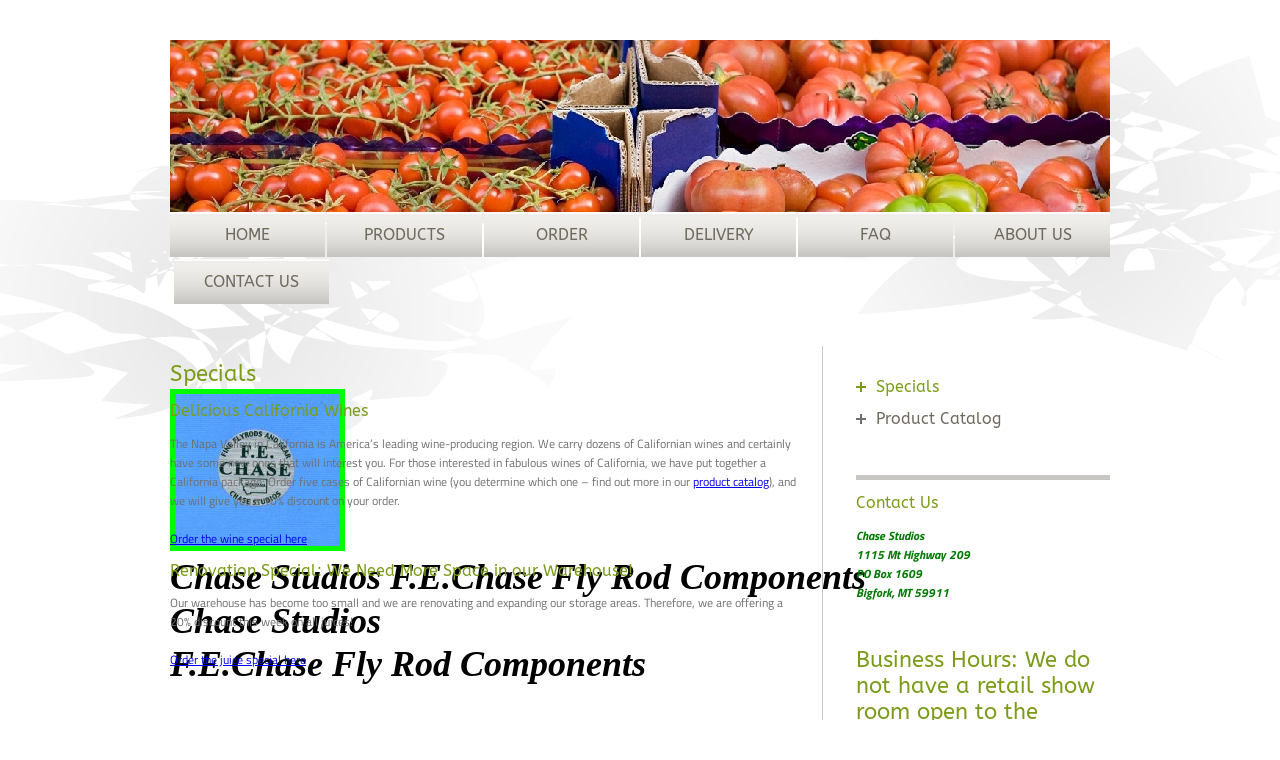

--- FILE ---
content_type: text/html; charset=UTF-8
request_url: https://www.chasestudios.net/products/specials/
body_size: 5788
content:
<!DOCTYPE html>
<html lang="en"  ><head prefix="og: http://ogp.me/ns# fb: http://ogp.me/ns/fb# business: http://ogp.me/ns/business#">
    <meta http-equiv="Content-Type" content="text/html; charset=utf-8"/>
    <meta name="generator" content="IONOS MyWebsite"/>
        
    <link rel="dns-prefetch" href="//cdn.initial-website.com/"/>
    <link rel="dns-prefetch" href="//201.mod.mywebsite-editor.com"/>
    <link rel="dns-prefetch" href="https://201.sb.mywebsite-editor.com/"/>
    <link rel="shortcut icon" href="//cdn.initial-website.com/favicon.ico"/>
        <title>Chase Studios - Specials</title>
    
    

<meta name="format-detection" content="telephone=no"/>
        <meta name="keywords" content="distribution, wholesale, delivery, company, business, specials"/>
            <meta name="description" content="Chase Studios, Bigfork"/>
            <meta name="robots" content="index,follow"/>
        <link href="https://www.chasestudios.net/s/style/layout.css?1709300943" rel="stylesheet" type="text/css"/>
    <link href="https://www.chasestudios.net/s/style/main.css?1709300943" rel="stylesheet" type="text/css"/>
    <link href="//cdn.initial-website.com/app/cdn/min/group/web.css?1724143388249" rel="stylesheet" type="text/css"/>
<link href="//cdn.initial-website.com/app/cdn/min/moduleserver/css/en_US/common,twitter,facebook,shoppingbasket?1724143388249" rel="stylesheet" type="text/css"/>
    <link href="https://201.sb.mywebsite-editor.com/app/logstate2-css.php?site=346712373&amp;t=1762917317" rel="stylesheet" type="text/css"/>

<script type="text/javascript">
    /* <![CDATA[ */
var stagingMode = '';
    /* ]]> */
</script>
<script src="https://201.sb.mywebsite-editor.com/app/logstate-js.php?site=346712373&amp;t=1762917317"></script>

    <link href="https://www.chasestudios.net/s/style/print.css?1724143388249" rel="stylesheet" media="print" type="text/css"/>
    <script type="text/javascript">
    /* <![CDATA[ */
    var systemurl = 'https://201.sb.mywebsite-editor.com/';
    var webPath = '/';
    var proxyName = '';
    var webServerName = 'www.chasestudios.net';
    var sslServerUrl = 'https://www.chasestudios.net';
    var nonSslServerUrl = 'http://www.chasestudios.net';
    var webserverProtocol = 'http://';
    var nghScriptsUrlPrefix = '//201.mod.mywebsite-editor.com';
    var sessionNamespace = 'DIY_SB';
    var jimdoData = {
        cdnUrl:  '//cdn.initial-website.com/',
        messages: {
            lightBox: {
    image : 'Image',
    of: 'of'
}

        },
        isTrial: 0,
        pageId: 1326345904    };
    var script_basisID = "346712373";

    diy = window.diy || {};
    diy.web = diy.web || {};

        diy.web.jsBaseUrl = "//cdn.initial-website.com/s/build/";

    diy.context = diy.context || {};
    diy.context.type = diy.context.type || 'web';
    /* ]]> */
</script>

<script type="text/javascript" src="//cdn.initial-website.com/app/cdn/min/group/web.js?1724143388249" crossorigin="anonymous"></script><script type="text/javascript" src="//cdn.initial-website.com/s/build/web.bundle.js?1724143388249" crossorigin="anonymous"></script><script src="//cdn.initial-website.com/app/cdn/min/moduleserver/js/en_US/common,twitter,facebook,shoppingbasket?1724143388249"></script>
<script type="text/javascript" src="https://cdn.initial-website.com/proxy/apps/she23u/resource/dependencies/"></script><script type="text/javascript">
                    if (typeof require !== 'undefined') {
                        require.config({
                            waitSeconds : 10,
                            baseUrl : 'https://cdn.initial-website.com/proxy/apps/she23u/js/'
                        });
                    }
                </script><script type="text/javascript" src="//cdn.initial-website.com/app/cdn/min/group/pfcsupport.js?1724143388249" crossorigin="anonymous"></script>    <meta property="og:type" content="business.business"/>
    <meta property="og:url" content="https://www.chasestudios.net/products/specials/"/>
    <meta property="og:title" content="Chase Studios - Specials"/>
            <meta property="og:description" content="Chase Studios, Bigfork"/>
                <meta property="og:image" content="https://www.chasestudios.net/s/misc/logo.jpg?t=1758624735"/>
        <meta property="business:contact_data:country_name" content="United States"/>
    
    
    
    
    
    
    
    
</head>


<body class="body diyBgActive  cc-pagemode-default diy-market-en_US" data-pageid="1326345904" id="page-1326345904">
    
    <div class="diyw">
         	<div id="diywebContainer">
 		<div id="diywebBackground"></div>
 	<div id="diywebWrapper">
 		

			<div id="diywebHeader">
<style type="text/css" media="all">
.diyw div#emotion-header {
        max-width: 940px;
        max-height: 172px;
                background: #EEEEEE;
    }

.diyw div#emotion-header-title-bg {
    left: 0%;
    top: 20%;
    width: 100%;
    height: 15%;

    background-color: #FFFFFF;
    opacity: 0.36;
    filter: alpha(opacity = 36.1);
    }
.diyw img#emotion-header-logo {
    left: 1.63%;
    top: 0.06%;
    background: transparent;
            width: 17.55%;
        height: 88.37%;
                border: 5px solid #02fd02;
        padding: 0px;
        }

.diyw div#emotion-header strong#emotion-header-title {
    left: 20%;
    top: 20%;
    color: #000000;
        font: italic bold 36px/120% 'Times New Roman', Times, serif;
}

.diyw div#emotion-no-bg-container{
    max-height: 172px;
}

.diyw div#emotion-no-bg-container .emotion-no-bg-height {
    margin-top: 18.30%;
}
</style>
<div id="emotion-header" data-action="loadView" data-params="active" data-imagescount="1">
    
        <div id="ehSlideshowPlaceholder">
            <div id="ehSlideShow">
                <div class="slide-container">
                                        <div style="background-color: #EEEEEE">
                            <img src="https://www.chasestudios.net/s/img/emotionheader.jpg?1358974539.940px.172px" alt=""/>
                        </div>
                                    </div>
            </div>
        </div>


        <script type="text/javascript">
        //<![CDATA[
                diy.module.emotionHeader.slideShow.init({ slides: [{"url":"https:\/\/www.chasestudios.net\/s\/img\/emotionheader.jpg?1358974539.940px.172px","image_alt":"","bgColor":"#EEEEEE"}] });
        //]]>
        </script>

            <div id="emotion-no-bg-container">
            <div class="emotion-no-bg-height"></div>
        </div>
    
                        <a href="https://www.chasestudios.net/">
        
                    <img id="emotion-header-logo" src="https://www.chasestudios.net/s/misc/logo.jpg?t=1758624737" alt=""/>
        
                    </a>
            
                  	<div id="emotion-header-title-bg"></div>
    
            <strong id="emotion-header-title" style="text-align: left">Chase Studios  
F.E.Chase Fly Rod Components</strong>
                    <div class="notranslate">
                <svg xmlns="http://www.w3.org/2000/svg" version="1.1" id="emotion-header-title-svg" viewBox="0 0 940 172" preserveAspectRatio="xMinYMin meet"><text style="font-family:'Times New Roman', Times, serif;font-size:36px;font-style:italic;font-weight:bold;fill:#000000;line-height:1.2em;"><tspan x="0" style="text-anchor: start" dy="0.95em">Chase Studios  </tspan><tspan x="0" style="text-anchor: start" dy="1.2em">F.E.Chase Fly Rod Components</tspan></text></svg>
            </div>
            
    
    <script type="text/javascript">
    //<![CDATA[
    (function ($) {
        function enableSvgTitle() {
                        var titleSvg = $('svg#emotion-header-title-svg'),
                titleHtml = $('#emotion-header-title'),
                emoWidthAbs = 940,
                emoHeightAbs = 172,
                offsetParent,
                titlePosition,
                svgBoxWidth,
                svgBoxHeight;

                        if (titleSvg.length && titleHtml.length) {
                offsetParent = titleHtml.offsetParent();
                titlePosition = titleHtml.position();
                svgBoxWidth = titleHtml.width();
                svgBoxHeight = titleHtml.height();

                                titleSvg.get(0).setAttribute('viewBox', '0 0 ' + svgBoxWidth + ' ' + svgBoxHeight);
                titleSvg.css({
                   left: Math.roundTo(100 * titlePosition.left / offsetParent.width(), 3) + '%',
                   top: Math.roundTo(100 * titlePosition.top / offsetParent.height(), 3) + '%',
                   width: Math.roundTo(100 * svgBoxWidth / emoWidthAbs, 3) + '%',
                   height: Math.roundTo(100 * svgBoxHeight / emoHeightAbs, 3) + '%'
                });

                titleHtml.css('visibility','hidden');
                titleSvg.css('visibility','visible');
            }
        }

        
            var posFunc = function($, overrideSize) {
                var elems = [], containerWidth, containerHeight;
                                    elems.push({
                        selector: '#emotion-header-title',
                        overrideSize: true,
                        horPos: 73,
                        vertPos: 23                    });
                    lastTitleWidth = $('#emotion-header-title').width();
                                                elems.push({
                    selector: '#emotion-header-title-bg',
                    horPos: 0,
                    vertPos: 23                });
                                
                containerWidth = parseInt('940');
                containerHeight = parseInt('172');

                for (var i = 0; i < elems.length; ++i) {
                    var el = elems[i],
                        $el = $(el.selector),
                        pos = {
                            left: el.horPos,
                            top: el.vertPos
                        };
                    if (!$el.length) continue;
                    var anchorPos = $el.anchorPosition();
                    anchorPos.$container = $('#emotion-header');

                    if (overrideSize === true || el.overrideSize === true) {
                        anchorPos.setContainerSize(containerWidth, containerHeight);
                    } else {
                        anchorPos.setContainerSize(null, null);
                    }

                    var pxPos = anchorPos.fromAnchorPosition(pos),
                        pcPos = anchorPos.toPercentPosition(pxPos);

                    var elPos = {};
                    if (!isNaN(parseFloat(pcPos.top)) && isFinite(pcPos.top)) {
                        elPos.top = pcPos.top + '%';
                    }
                    if (!isNaN(parseFloat(pcPos.left)) && isFinite(pcPos.left)) {
                        elPos.left = pcPos.left + '%';
                    }
                    $el.css(elPos);
                }

                // switch to svg title
                enableSvgTitle();
            };

                        var $emotionImg = jQuery('#emotion-header-img');
            if ($emotionImg.length > 0) {
                // first position the element based on stored size
                posFunc(jQuery, true);

                // trigger reposition using the real size when the element is loaded
                var ehLoadEvTriggered = false;
                $emotionImg.one('load', function(){
                    posFunc(jQuery);
                    ehLoadEvTriggered = true;
                                    }).each(function() {
                                        if(this.complete || typeof this.complete === 'undefined') {
                        jQuery(this).load();
                    }
                });

                                noLoadTriggeredTimeoutId = setTimeout(function() {
                    if (!ehLoadEvTriggered) {
                        posFunc(jQuery);
                    }
                    window.clearTimeout(noLoadTriggeredTimeoutId)
                }, 5000);//after 5 seconds
            } else {
                jQuery(function(){
                    posFunc(jQuery);
                });
            }

                        if (jQuery.isBrowser && jQuery.isBrowser.ie8) {
                var longTitleRepositionCalls = 0;
                longTitleRepositionInterval = setInterval(function() {
                    if (lastTitleWidth > 0 && lastTitleWidth != jQuery('#emotion-header-title').width()) {
                        posFunc(jQuery);
                    }
                    longTitleRepositionCalls++;
                    // try this for 5 seconds
                    if (longTitleRepositionCalls === 5) {
                        window.clearInterval(longTitleRepositionInterval);
                    }
                }, 1000);//each 1 second
            }

            }(jQuery));
    //]]>
    </script>

    </div>
</div>

	        <div id="diywebNavigation"><div class="webnavigation"><ul id="mainNav1" class="mainNav1"><li class="navTopItemGroup_1"><a data-page-id="1326345704" href="https://www.chasestudios.net/" class="level_1"><span>Home</span></a></li><li class="navTopItemGroup_2"><a data-page-id="1326345804" href="https://www.chasestudios.net/products/" class="parent level_1"><span>Products</span></a></li><li class="navTopItemGroup_3"><a data-page-id="1326346104" href="https://www.chasestudios.net/order/" class="level_1"><span>Order</span></a></li><li class="navTopItemGroup_4"><a data-page-id="1326346204" href="https://www.chasestudios.net/delivery/" class="level_1"><span>Delivery</span></a></li><li class="navTopItemGroup_5"><a data-page-id="1326346304" href="https://www.chasestudios.net/faq/" class="level_1"><span>FAQ</span></a></li><li class="navTopItemGroup_6"><a data-page-id="1326346404" href="https://www.chasestudios.net/about-us/" class="level_1"><span>About Us</span></a></li><li class="navTopItemGroup_7"><a data-page-id="1326346804" href="https://www.chasestudios.net/contact-us/" class="level_1"><span>Contact Us</span></a></li></ul></div></div>
		
		    <div id="diywebAllContent">

		        <div id="diywebMainContent">
		            <div id="diywebMainContentCenter">
        <div id="content_area">
        	<div id="content_start"></div>
        	
        
        <div id="matrix_1446297204" class="sortable-matrix" data-matrixId="1446297204"><div class="n module-type-header diyfeLiveArea "> <h1><span class="diyfeDecoration">Specials</span></h1> </div><div class="n module-type-header diyfeLiveArea "> <h2><span class="diyfeDecoration">Delicious California Wines</span></h2> </div><div class="n module-type-text diyfeLiveArea "> <p>The Napa Valley in California is America’s leading wine-producing region. We carry dozens of Californian wines and certainly have some new ones that will interest you. For those interested in
fabulous wines of California, we have put together a California package: Order five cases of Californian wine (you determine which one – find out more in our <a href="javascript:void(0);">product
catalog</a>), and we will give you a 10% discount on your order.<br/>
 <br/>
<a href="https://www.chasestudios.net/order/">Order the wine special here</a></p> </div><div class="n module-type-hr diyfeLiveArea "> <div style="padding: 0px 0px">
    <div class="hr"></div>
</div>
 </div><div class="n module-type-header diyfeLiveArea "> <h2><span class="diyfeDecoration">Renovation Special: We Need More Space in our Warehouse!</span></h2> </div><div class="n module-type-text diyfeLiveArea "> <p>Our warehouse has become too small and we are renovating and expanding our storage areas. Therefore, we are offering a 20% discount this week on all juices!<br/>
<br/>
<a href="https://www.chasestudios.net/order/">Order the juice special here</a></p> </div><div class="n module-type-hr diyfeLiveArea "> <div style="padding: 0px 0px">
    <div class="hr"></div>
</div>
 </div></div>
        
        
        </div></div>		            
		        </div>
		        
		       <div id="diywebSidebar" class="">
		            <div id="diywebSidebarCenter">
		                
		                <div id="diywebSubNavigation"><div class="webnavigation"><ul id="mainNav2" class="mainNav2"><li class="navTopItemGroup_0"><a data-page-id="1326345904" href="https://www.chasestudios.net/products/specials/" class="current level_2"><span>Specials</span></a></li><li class="navTopItemGroup_0"><a data-page-id="1326346004" href="https://www.chasestudios.net/products/product-catalog/" class="level_2"><span>Product Catalog</span></a></li></ul></div></div>
		                
		                <div id="diywebSubContent"><div id="matrix_1446296904" class="sortable-matrix" data-matrixId="1446296904"><div class="n module-type-header diyfeLiveArea "> <h2><span class="diyfeDecoration">Contact Us</span></h2> </div><div class="n module-type-text diyfeLiveArea "> <p><span style="color: #037a04;"><em><strong>Chase Studios</strong></em></span><br/>
<span style="color: #037a04;"><em><strong>1115 Mt Highway 209</strong></em></span><br/>
<span style="color: #037a04;"><em><strong>PO Box 1609</strong></em></span><br/>
<span style="color: #037a04;"><em><strong>Bigfork, MT 59911 </strong></em></span></p>
<p> </p> </div><div class="n module-type-header diyfeLiveArea "> <h1><span class="diyfeDecoration">Business Hours: We do not have a retail show room open to the public. We read our emails everyday and will answer as soon as possible</span></h1> </div><div class="n module-type-hr diyfeLiveArea "> <div style="padding: 0px 0px">
    <div class="hr"></div>
</div>
 </div><div class="n module-type-hr diyfeLiveArea "> <div style="padding: 0px 0px">
    <div class="hr"></div>
</div>
 </div><div class="n module-type-text diyfeLiveArea "> <p/> </div><div class="n module-type-header diyfeLiveArea "> <h2><span class="diyfeDecoration">Product Catalog: Please check out our products page.</span></h2> </div><div class="n module-type-text diyfeLiveArea "> <p><strong>We offer an extensive range of fly rod components For more details, check out our <a href="https://www.chasestudios.net/products/product-catalog/">products</a> page.</strong></p> </div><div class="n module-type-hr diyfeLiveArea "> <div style="padding: 0px 0px">
    <div class="hr"></div>
</div>
 </div><div class="n module-type-header diyfeLiveArea "> <h2><span class="diyfeDecoration">Get Social with Us.</span></h2> </div><div class="n module-type-remoteModule-twitter diyfeLiveArea ">             <div id="modul_6960415804_content"><div id="NGH6960415804_main">


    <div class="twitter-container">
                <div class="twitter-tweet-button">
        <p class="tweet-button-text">Tweet this page</p>
        <a href="http://www.twitter.com/share" data-url="https://www.chasestudios.net/products/specials/" class="twitter-share-button" data-count="none" data-lang="en">Tweet</a>
    </div>
        </div>
</div>
</div><script>/* <![CDATA[ */var __NGHModuleInstanceData6960415804 = __NGHModuleInstanceData6960415804 || {};__NGHModuleInstanceData6960415804.server = 'http://201.mod.mywebsite-editor.com';__NGHModuleInstanceData6960415804.data_web = {};var m = mm[6960415804] = new Twitter(6960415804,722004,'twitter');if (m.initView_main != null) m.initView_main();/* ]]> */</script>
         </div><div class="n module-type-remoteModule-facebook diyfeLiveArea ">             <div id="modul_6960415904_content"><div id="NGH6960415904_main">
    <div class="facebook-content">
        <a class="fb-share button" href="https://www.facebook.com/sharer.php?u=https%3A%2F%2Fwww.chasestudios.net%2Fproducts%2Fspecials%2F">
    <img src="https://www.chasestudios.net/proxy/static/mod/facebook/files/img/facebook-share-icon.png"/> Share</a>    </div>
</div>
</div><script>/* <![CDATA[ */var __NGHModuleInstanceData6960415904 = __NGHModuleInstanceData6960415904 || {};__NGHModuleInstanceData6960415904.server = 'http://201.mod.mywebsite-editor.com';__NGHModuleInstanceData6960415904.data_web = {};var m = mm[6960415904] = new Facebook(6960415904,2410704,'facebook');if (m.initView_main != null) m.initView_main();/* ]]> */</script>
         </div></div></div>
		            </div>
		        </div>
		    
			</div>
	</div>
	<div id="diywebFooter"><div id="diywebFooterCenter"><div id="contentfooter">
    <div class="leftrow">
                        <a rel="nofollow" href="javascript:window.print();">
                    <img class="inline" height="14" width="18" src="//cdn.initial-website.com/s/img/cc/printer.gif" alt=""/>
                    Print                </a> <span class="footer-separator">|</span>
                <a href="https://www.chasestudios.net/sitemap/">Sitemap</a>
                        <br/> © Chase Studios
            </div>
    <script type="text/javascript">
        window.diy.ux.Captcha.locales = {
            generateNewCode: 'Generate new code',
            enterCode: 'Please enter the code'
        };
        window.diy.ux.Cap2.locales = {
            generateNewCode: 'Generate new code',
            enterCode: 'Please enter the code'
        };
    </script>
    <div class="rightrow">
                    <span class="loggedout">
                <a rel="nofollow" id="login" href="https://login.1and1-editor.com/346712373/www.chasestudios.net/us?pageId=1326345904">
                    Login                </a>
            </span>
                
                <span class="loggedin">
            <a rel="nofollow" id="logout" href="https://201.sb.mywebsite-editor.com/app/cms/logout.php">Logout</a> <span class="footer-separator">|</span>
            <a rel="nofollow" id="edit" href="https://201.sb.mywebsite-editor.com/app/346712373/1326345904/">Edit page</a>
        </span>
    </div>
</div>
            <div id="loginbox" class="hidden">
                <script type="text/javascript">
                    /* <![CDATA[ */
                    function forgotpw_popup() {
                        var url = 'https://password.1and1.com/xml/request/RequestStart';
                        fenster = window.open(url, "fenster1", "width=600,height=400,status=yes,scrollbars=yes,resizable=yes");
                        // IE8 doesn't return the window reference instantly or at all.
                        // It may appear the call failed and fenster is null
                        if (fenster && fenster.focus) {
                            fenster.focus();
                        }
                    }
                    /* ]]> */
                </script>
                                <img class="logo" src="//cdn.initial-website.com/s/img/logo.gif" alt="IONOS" title="IONOS"/>

                <div id="loginboxOuter"></div>
            </div>
        
</div></div>
    </div>    </div>

    
    </body>


<!-- rendered at Tue, 23 Sep 2025 06:52:17 -0400 -->
</html>


--- FILE ---
content_type: text/css
request_url: https://www.chasestudios.net/s/style/layout.css?1709300943
body_size: 2053
content:
@import url(//cdn.website-start.de/s/css/templates/ABeeZee.css);
@import url(//cdn.website-start.de/s/css/templates/Titillium+Web.css);

/*CSS RESET*/

html
{
	margin: 0;
	padding: 0;
}

html .diyw
{
	border: 0;
	font-size: 100%;
	font: inherit;
	vertical-align: baseline;
}

 body
{
	margin: 0;
	padding: 0;
}

 body .diyw
{
	border: 0;
	font-size: 100%;
	font: inherit;
	vertical-align: baseline;
}/*
 .diyw div, .diyw span, .diyw applet, .diyw object, .diyw iframe, .diyw blockquote, .diyw pre,
.diyw a, .diyw abbr, .diyw acronym, .diyw address, .diyw big, .diyw cite, .diyw code,
.diyw del, .diyw dfn, .diyw fieldset, .diyw form, .diyw label, .diyw legend,
.diyw table, .diyw caption, .diyw tbody, .diyw tfoot, .diyw thead, .diyw tr, .diyw th, .diyw td,
.diyw article, .diyw aside, .diyw canvas, .diyw details, .diyw embed,
.diyw figure, .diyw figcaption, .diyw footer, .diyw header, .diyw hgroup,
.diyw menu, .diyw nav, .diyw output, .diyw ruby, .diyw section, .diyw summary,
.diyw time, .diyw mark, .diyw audio, .diyw video {
	margin: 0;
	padding: 0;
	border: 0;
	font-size: 100%;
	font: inherit;
	vertical-align: baseline;
}*/
/* HTML5 display-role reset for older browsers */
.diyw article, .diyw aside, .diyw details, .diyw figcaption, .diyw figure,
.diyw footer, .diyw header, .diyw hgroup, .diyw menu, .diyw nav, .diyw section {
	display: block;
}

.diyw #mainNav1 a,.diyw #mainNav2 a, .diyw #mainNav3 a{
white-space: normal;
word-wrap: break-word;
}
/* LAYOUT SETTINGS */

html body
{
	height: auto;
}


body .diyw
{
 	min-height:100%;
 	font-family: 'Titillium Web', sans-serif;
 	font-size:12px;
 	color:#706F6F;
}


.diyw #diywebBackground {
	background-image:url(https://www.chasestudios.net/s/img/ornament.png);
	background-position: center top;
	background-repeat: no-repeat;
	position: absolute;
	top: 0px;
	width: 100%;
	height: 500px;
	z-index: 1;}


.diyw #diywebContainer{
	width:auto;
 	height:100%;
 	min-height:100%;
 	margin:auto;
}
.diyw #diywebWrapper{
 	width: 940px;
 	height:100%;
 	min-height:100%;
 	margin:auto;
 	position: relative;
 	z-index: 2;
}
.diyw #diywebNavigation{
	width:100%;
	height: auto;
	margin-left:2px;
	float:left;
}
.diyw #diywebHeader{
	width:100%;
	margin-top: 40px;
	float:left;
}
.diyw #diywebAllContent{
	width:100%;
	height:auto;
	background-image: url(https://www.chasestudios.net/s/img/image01.png);
	background-repeat: repeat-y;
 	padding-bottom: 32px; /* Wert der Footer-Höhe */
 	float:left;
 	position:relative;
 	margin-top:40px;
 	margin-bottom:52px;
}
.diyw #diywebMainContent{
 	width: 67%;
 	height:auto;
	padding-right:25px;
}
.diyw #diywebSidebar {
	width: 27%;
	padding-left:25px;
	padding-top:25px;
}
.diyw #diywebMainContent {
 	float: left;
}

.diyw #diywebSidebar { float: right;}

.diyw .diywebListItem{
 	width: inherit;
	display: block;
}
.diyw #diywebFooter{
	width:100%;
    height:32px;
    position: relative;
    margin-top: 32px;
    float:none;
    clear:both;
    bottom:0px;
    padding:0px;
}
.diyw #diywebFooterCenter{
	width: 940px;
	height:32px;
	margin:auto;
	border-top: 1px solid #c7c6c3;
}
/*#diywebMainContent, #diywebSidebar {
 height: 100%;
 min-height: 200px;
 margin-bottom: -2000000px;
 padding-bottom: 2000010px;
}*/

/*STYLES*/
.diyw #diywebAllContent>a{
	color: #000;
}
.diyw #diywebAllContent h1,.diyw #diywebAllContent h2,.diyw #mainNav1, .diyw #mainNav2{
	font-family: 'ABeeZee', sans-serif;
}
.diyw #diywebAllContent h1{
	color: #7C9C19;
	font-size:22px;
	font-weight:normal;
}
.diyw #diywebAllContent h2{
	color: #7C9C19;
	font-size:16px;
	font-weight:normal;
}
.diyw #diywebFooterCenter, .diyw #diywebFooterCenter a{
	color:#958E7E;
	font-size: 10px;
	padding-top:10px;
	text-decoration: none;
}

/*Menü1*/
.diyw .mainNav1{
	width: 940px;
}
.diyw #mainNav1,
.diyw #mainNav2,
.diyw #mainNav3 {
 list-style: none;
 margin: 0;
 padding: 0;
 white-space: nowrap;
}
.diyw #mainNav1 li,.diyw #mainNav1 li:hover{
	background-repeat: repeat-x;
	float: left;
	min-width:155px;
	width:auto;
	margin-left:2px;
	margin-bottom:2px;
	display: block;
}
.diyw #mainNav1 li{
	background-image: url(https://www.chasestudios.net/s/img/button_back.jpg);
	max-width: 925px;
	background-color: #c6c5c1;
}
.diyw #mainNav1 li:hover, .diyw #mainNav1 li a.current{
	background-image: url(https://www.chasestudios.net/s/img/button_active_back.jpg);
	background-repeat: repeat-x;
	background-color: #6d8a16;
}
.diyw #mainNav1 a, .diyw #mainNav1 a:hover{
	padding: 13px 5px;
	text-decoration: none;
	font-size:16px;
	text-align:center;
	text-transform: uppercase;
	display: block;
}
.diyw #mainNav1 a{
	color:#706A5E;
}
.diyw #mainNav1 a:hover, .diyw #mainNav1 li a.current{
	color:#fff;
}
.diyw #mainNav1 li:first-child{
	margin-left:-2px;
}
.diyw #mainNav2 a, .diyw #mainNav3 a{
 white-space: normal;
 word-wrap: break-word;
}
.diyw #mainNav1 a, .diyw #mainNav2 a, .diyw #mainNav3 a {
 display: block;
}

/*Submenü*/
.diyw #mainNav2{
	border-bottom: 5px solid #c7c6c3;
	padding-bottom: 40px;
}
.diyw #mainNav2 li.navTopItemGroup_0{
	color:#706A5E;
	display:block;
	font-size: 18px;
	background-image: url(https://www.chasestudios.net/s/img/submenu_li.png);
	background-position: 0px 50%;
	background-repeat: no-repeat;
	padding-left:20px;
	line-height:1.8em;
}
.diyw #mainNav2 a{
	color:#706A5E;
	font-size: 16px;
	display:block;
	text-decoration: none;
}
.diyw #mainNav2 li a.current,.diyw #mainNav2 a:hover{
	background-image: url(https://www.chasestudios.net/s/img/submenu_active_li.png);
	background-position: 0px 50%;
	background-repeat: no-repeat;
	color:#7C9C19;
	padding-left:20px;
	margin-left:-20px;
}
.diyw #mainNav3 li.navTopItemGroup_0{
	color:#706A5E;
	font-size: 16px;
	display:block;
	background-image: none;
	padding-left:50px;
	border-bottom: none;
}
.diyw #mainNav3 li a.current,.diyw #mainNav3 a:hover{
	background-image: url(https://www.chasestudios.net/s/img/submenu_li_li.jpg);
	background-position: 10px 50%;
	background-repeat: no-repeat;
	padding-left:30px;
	margin-left:-30px;
}

/*#diywebWrapper, .diywebListItem, #diywebNavigation, #diywebAllContent, #diywebHeader, #diywebFooter, .diywebFooterCenter, #mainNav1, #diywebHeader div#emotion-header{
 margin: 0 auto;
}*/

/* CLEARFIX */

.diyw #diywebAllContent:before,
.diyw #diywebAllContent:after,
.diyw #mainNav1:before,
.diyw #mainNav1:after,
.diyw #mainNav2:before,
.diyw #mainNav2:after,
.diyw #mainNav3:before,
.diyw #mainNav4:after,
.diyw .thumbElement {
    content: "\0020";
    display: block;
    height: 0;
    overflow: hidden;
}

.diyw #mainNav1:after, .diyw #mainNav2:after, .diyw #mainNav3:after, .diyw #diywebAllContent:after, .diyw .thumbElement  {
 clear: both;
}

.diyw #mainNav1, .diyw #mainNav2, .diyw #mainNav3, .diyw #diywebAllContent, .diyw .thumbElement {
 zoom: 1;
}


--- FILE ---
content_type: text/css
request_url: https://cdn.website-start.de/s/css/templates/ABeeZee.css
body_size: 350
content:
/* abeezee-regular - latin-ext_latin */
@font-face {
    font-family: 'ABeeZee';
    font-style: normal;
    font-weight: 400;
    src: url('/s/fonts/ABeeZee/abeezee-v22-latin-ext_latin-regular.eot'); /* IE9 Compat Modes */
    src: local(''),
    url('/s/fonts/ABeeZee/abeezee-v22-latin-ext_latin-regular.eot?#iefix') format('embedded-opentype'), /* IE6-IE8 */
    url('/s/fonts/ABeeZee/abeezee-v22-latin-ext_latin-regular.woff2') format('woff2'), /* Super Modern Browsers */
    url('/s/fonts/ABeeZee/abeezee-v22-latin-ext_latin-regular.woff') format('woff'), /* Modern Browsers */
    url('/s/fonts/ABeeZee/abeezee-v22-latin-ext_latin-regular.ttf') format('truetype'), /* Safari, Android, iOS */
    url('/s/fonts/ABeeZee/abeezee-v22-latin-ext_latin-regular.svg#ABeeZee') format('svg'); /* Legacy iOS */
}
/* abeezee-italic - latin-ext_latin */
@font-face {
    font-family: 'ABeeZee';
    font-style: italic;
    font-weight: 400;
    src: url('/s/fonts/ABeeZee/abeezee-v22-latin-ext_latin-italic.eot'); /* IE9 Compat Modes */
    src: local(''),
    url('/s/fonts/ABeeZee/abeezee-v22-latin-ext_latin-italic.eot?#iefix') format('embedded-opentype'), /* IE6-IE8 */
    url('/s/fonts/ABeeZee/abeezee-v22-latin-ext_latin-italic.woff2') format('woff2'), /* Super Modern Browsers */
    url('/s/fonts/ABeeZee/abeezee-v22-latin-ext_latin-italic.woff') format('woff'), /* Modern Browsers */
    url('/s/fonts/ABeeZee/abeezee-v22-latin-ext_latin-italic.ttf') format('truetype'), /* Safari, Android, iOS */
    url('/s/fonts/ABeeZee/abeezee-v22-latin-ext_latin-italic.svg#ABeeZee') format('svg'); /* Legacy iOS */
}